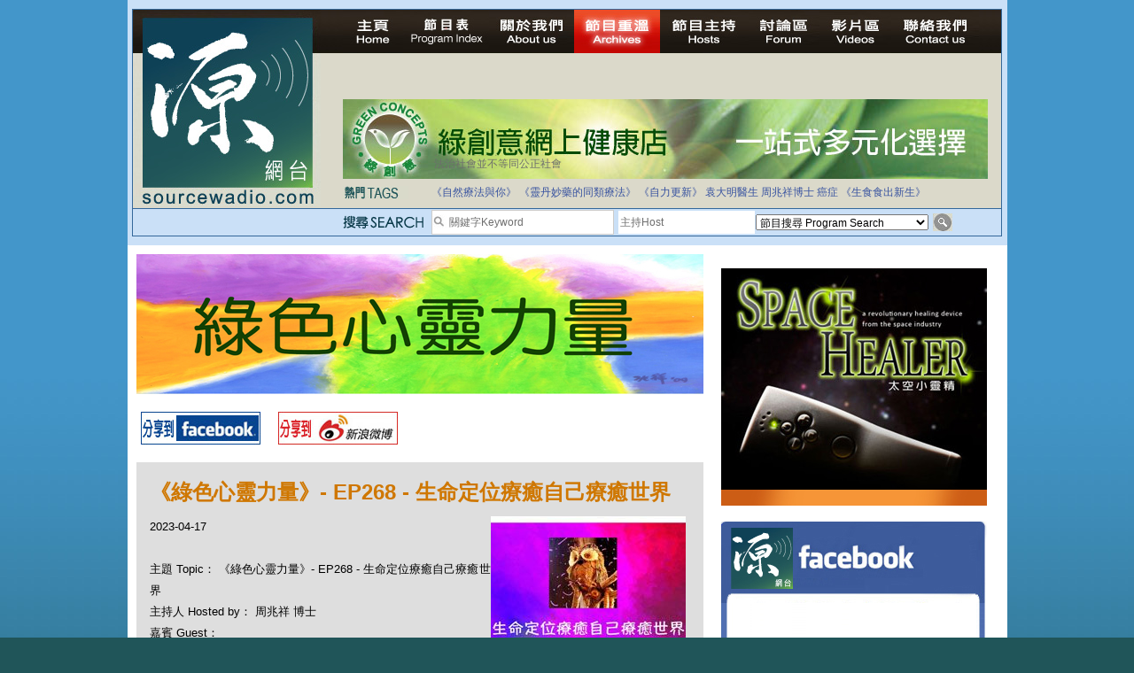

--- FILE ---
content_type: text/html; charset=UTF-8
request_url: https://sourcewadio.com/program_detail.php?page=4&rid=2421&cid=45
body_size: 28107
content:

<!DOCTYPE html PUBLIC "-//W3C//DTD XHTML 1.0 Transitional//EN" "http://www.w3.org/TR/xhtml1/DTD/xhtml1-transitional.dtd">

<html xmlns="http://www.w3.org/1999/xhtml"

      xmlns:og="http://ogp.me/ns#"

      xmlns:fb="https://www.facebook.com/2008/fbml"> 

<head>

<meta http-equiv="Content-Type" content="text/html; charset=utf-8" />




<title>《綠色心靈力量》- EP268 - 生命定位療癒自己療癒世界 </title>

<meta property="og:title" content="《綠色心靈力量》- EP268 - 生命定位療癒自己療癒世界"/>

    <meta property="og:type" content="website"/>

    <meta property="og:url" content="https://www.sourcewadio.com/program_detail.php?rid=2421&cid=45"/>

    <meta property="og:image" content="https://www.sourcewadio.com/upload/radio/thumb_m/112760543578.jpg"/>

    <meta property="og:site_name" content="Sourcewadio.com 源網台 "/>

    <meta property="fb:admins" content="844092261,672728468,602771900"/>

    <meta property="fb:app_id" content="252719681423291"/>






<link href="style.css" rel="stylesheet" type="text/css" />
<script type="text/javascript" src="include/jquery.js"></script>
<script type="text/javascript" src="include/jquery_cycle/jquery.cycle.all.min.js"></script>
<script type="text/javascript" src="js/html5.js"></script>
<script>

$(document).ready(function()
{

	$("#news_div").cycle({
		fx:'scrollUp',
		timeout:3000
	});
	
	$("#slide-show").cycle({
		fx:'fade',
		timeout:6000
	});
	
	$(".banner-slide").cycle({
		fx:'fade',
		timeout:4000
	});
});

</script>








</head>







<body>



<div class="wrapper">



<!-- header -->



<div class="header-inner">



<div class="inner">



<script>

$(document).ready(function()
{
	$("#news_div").cycle({
		fx:'scrollUp',
		timeout:3000
	});
	
	$("#keywords,#dj").bind("focus", function()
	{
		if($(this).attr("default") == 1)
		{
			$(this).val("");
			$(this).attr("default", 0);
		}
	});
	
	$("#search_form").bind("submit", function()
	{
		$("#keywords,#dj").each(function()
		{
			if($(this).attr("default") == 1)
			{
				$(this).val("");
			}
		});
		return true;
	});
});

</script>
<form action="program_episode.php" enctype="multipart/form-data" method="get" id="search_form">
<table width="100%" border="0" cellspacing="0" cellpadding="0">
  <tr>
    <td width="237" align="left" valign="top"><a href="index.php"><img src="images/logo.jpg" width="212" height="222" border="0" /></a></td>
    <td valign="top"><table width="100%" border="0" cellspacing="0" cellpadding="0">
      <tr>
        <td height="25" align="left" valign="top"><div class="menu"><a href="index.php" id="menu-home" ></a><a href="program_index.php" id="menu-program-index" ></a><a href="about.php" id="menu-about" ></a><a href="program_list.php" id="menu-program-list" class="current"></a><a href="dj_list.php" id="menu-dj" ></a><a href="http://www.sourcewadio.com/forum/" target="_blank" id="menu-forum"></a><a href="video.php" id="menu-video" ></a><a href="contact.php" id="menu-contact" ></a><span class="broadcast">
		
&nbsp;</span></div></td>
      </tr>
      <!--tr>
        <td height="25" align="left" valign="top"><span class="menu">
          <img src="images/live.jpg" alt="Listen Live" width="200" height="35" />
          <object classid="clsid:D27CDB6E-AE6D-11cf-96B8-444553540000" width="501" height="32" bgcolor="#D9DACC">
<param name="movie" value="http://www.museter.com/ffmp3-config.swf" />
<param name="flashvars" value="url=http://sourcewadio.com:8000/;&lang=en&codec=mp3&volume=100&introurl=&traking=false&jsevents=false&buffering=5&skin=http://www.museter.com/skins/neonslim/ffmp3-neonslim.xml&title=Sourcewadio%20LIVE&welcome=Welcome%20to " />
<param name="wmode" value="window" />
<param name="allowscriptaccess" value="always" />
<param name="scale" value="noscale" />
<embed src="http://www.museter.com/ffmp3-config.swf" flashvars="url=http://sourcewadio.com:8000/;&lang=en&codec=mp3&volume=100&introurl=&traking=false&jsevents=false&buffering=5&skin=http://www.museter.com/skins/neonslim/ffmp3-neonslim.xml&title=Sourcewadio%20LIVE&welcome=Welcome%20to " width="501" scale="noscale" height="32" wmode="window" bgcolor="#D9DACC" allowscriptaccess="always" type="application/x-shockwave-flash" />
</object>
        </span></td>
      </tr-->
      <tr>
        <td height="105"><div><div class="banner-slide"><div style="display:none"><a href="banner.php?bid=46" target="_blank"><img src="upload/banner/original/862518439293.jpg" border="0" /></a></div><div style="display:none"><a href="banner.php?bid=38" target="_blank"><img src="upload/banner/original/936130391592.jpg" border="0" /></a></div><div style="display:none"><a href="banner.php?bid=45" target="_blank"><img src="upload/banner/original/remedies-(2539).png" border="0" /></a></div><div style="display:none"><a href="banner.php?bid=56" target="_blank"><img src="upload/banner/original/814903544900.jpg" border="0" /></a></div></div></div></td>
      </tr>
      <tr>
        <td height="17"><table border="0" cellspacing="0" cellpadding="0">
          <tr>
            <td width="743" valign="top"><table border="0" width="700" cellspacing="0" cellpadding="0">
              <tr>
                <td height="35"><table width="100%" border="0" cellspacing="0" cellpadding="0">
                  <tr>
                    <td width="100"><img src="images/main-header-txt1.jpg" width="64" height="15" /></td>
                    <td><table width="100%" border="0" cellspacing="0" cellpadding="3" class="news-area">
                      <tr>
                        <td align="left" valign="middle"> <div id="news_div" style="height:15px; "><div>拒絕基因食物</div><div>法治社會並不等同公正社會</div><div>自家教育合法化-推動多元化教育，全民學卷制</div><div>醫療有選擇，人人有健康</div><div>白領罪犯的禍害</div><div>大麻應否合法化？</div><div>經濟動盪的真正原因</div><div>自己修行，改革制度，脫離制度。</div><div>如各位聽眾有實質性解決問題的方案，歡迎各位聽眾提出。</div><div>並且我們歡迎聽眾朋友上來節目中分享。請電郵到 info@sourceWadio.com</div> </div></td>
                      </tr>
                    </table></td>
                  </tr>
                </table></td>
              </tr>
               <tr>
                <td height="35"><table width="100%" border="0" cellspacing="0" cellpadding="0">
                  <tr>
                    <td width="100"><img src="images/main-header-txt2.jpg" width="74" height="15" /></td>
                    <td class="tage-area"><a href="program_episode.php?keywords=%E3%80%8A%E8%87%AA%E7%84%B6%E7%99%82%E6%B3%95%E8%88%87%E4%BD%A0%E3%80%8B">《自然療法與你》</a> <a href="program_episode.php?keywords=%E3%80%8A%E9%9D%88%E4%B8%B9%E5%A6%99%E8%97%A5%E7%9A%84%E5%90%8C%E9%A1%9E%E7%99%82%E6%B3%95%E3%80%8B">《靈丹妙藥的同類療法》</a> <a href="program_episode.php?keywords=%E3%80%8A%E8%87%AA%E5%8A%9B%E6%9B%B4%E6%96%B0%E3%80%8B">《自力更新》</a> <a href="program_episode.php?keywords=%E8%A2%81%E5%A4%A7%E6%98%8E%E9%86%AB%E7%94%9F">袁大明醫生</a> <a href="program_episode.php?keywords=%E5%91%A8%E5%85%86%E7%A5%A5%E5%8D%9A%E5%A3%AB">周兆祥博士</a> <a href="program_episode.php?keywords=%E7%99%8C%E7%97%87">癌症</a> <a href="program_episode.php?keywords=%E3%80%8A%E7%94%9F%E9%A3%9F%E9%A3%9F%E5%87%BA%E6%96%B0%E7%94%9F%E3%80%8B">《生食食出新生》</a> </td>
                  </tr>
                </table></td>
              </tr>
              <tr valign="top">
              	<!--<td height="40">-->
                <td>
			 
              </td>
              </tr>
              
              
              
              
             
            </table>
            
            
            
            
            </td>
            
            <!--search right table-->
                         <!--search right table-->
            
            
            
            
          </tr>
        </table></td>
      </tr>
    </table></td>
  </tr>
</table>
  <table width="100%" cellspacing="0" cellpadding="0" style=" border-top:1px solid #34689a; background-color:#cae0f7" >
                	<tr height="30" valign="middle">
                    	<td width="237"></td>
                    	<td width="100"><img src="images/search.png" width="92" height="15" /></td>
                		<td width="190">
                        <table border="0" cellspacing="0" cellpadding="0" class="search-input">
                          <tr>
                            <td width="17"><img src="images/icon_search.jpg" width="17" height="17" /></td>
                            <td valign="middle" width="183"><input type="text" name="keywords" id="keywords" class="input-1" value="關鍵字Keyword " default="1" style="width:183px; height:24px"/></td>
                          </tr>
                      </table></td>
                        <td valign="middle" width="155"><input type="text" name="dj" id="dj" class="input-1" value="主持Host" default="1" style="height:24px; width:150px;"/></td>
                        <td width="195"><select name="cid" id="cid"  class="input-2" >
                          <option value="0">節目搜尋 Program Search</option>
						  <option value="1">《自然療法與你》</option><option value="34">《生食食出新生》</option><option value="45">《綠色心靈力量》</option><option value="41">《Free D 漫遊》</option><option value="38">《自力更生》</option><option value="35">《深靈對話》</option><option value="36">《靈丹妙藥的同類療法》</option><option value="30">《無門》</option><option value="39">《Rider pi 騎士pi》</option><option value="4">《MJ13》</option><option value="15">《非常舞台》</option><option value="31">《組BAND起義》</option><option value="28">《天然療癒DIY》</option><option value="33">《深夜下的寂靜放映室》</option><option value="40">《東瀛奇案錄》</option><option value="37">《別格朝行》</option><option value="25">《90後環遊世界》</option><option value="6">《長焦低炒》</option><option value="26">《追擊歷史謎蹤》</option><option value="14">《愛情廚房》</option><option value="29">《武術天堂》</option><option value="9">《源網台 - 特備節目》</option><option value="10">《不能說的真相》</option><option value="24">《食出流動生命》</option><option value="12">《鐵夫體育會》</option><option value="22">《奇奧音樂週記》</option><option value="16">《香港出路 - 教育篇》</option><option value="17">《香港出路 - 環境篇》</option><option value="18">《香港出路 - 醫療篇》</option><option value="19">《香港出路 - 社會篇》</option><option value="20">《香港出路 - 經濟篇》</option><option value="21">《香港出路 - 其他》</option>                        </select>                      </td>
                      <td><input type="image" src="images/btn_search.jpg" width="22" height="20" /></td>
                        
                	</tr>
              </table>
</form>
</div>



</div>



<!-- content -->



<div class="content-container-inner">



  <table border="0" cellspacing="0" cellpadding="0" class="inner-content-table">



    <tr>



      <td align="left" valign="top" class="td-left">



<div class="program-banner"><div style="width:640px;height:158px;"><img src="upload/category/original/139745442626.jpg" border="0" alt="《綠色心靈力量》- EP268 - 生命定位療癒自己療癒世界" alt=""></div></div>



<div class="program-btn-list">



  <table border="0" cellspacing="0" cellpadding="5">



    <tr>



      <td><a href="https://www.facebook.com/sharer.php?u=https://sourcewadio.com/program_detail.php?page=4&rid=2421&cid=45&t=《綠色心靈力量》- EP268 - 生命定位療癒自己療癒世界" target="_blank"><img src="images/btn-program-facebook.jpg" width="135" height="37" border="0" /></a></td>



      <td>







</td>



      <td><a href="javascript:(function(){window.open('https://v.t.sina.com.cn/share/share.php?title='+encodeURIComponent(document.title)+'&url='+encodeURIComponent(location.href)+'&source=bookmark','_blank','width=450,height=400');})()" title="新浪微博分享"><img src="images/btn-program-sino.jpg" width="135" height="37" border="0" /></a></td>



    </tr>



  </table>



</div>







<div class="inner-content-area">



  <p class="title-brown">《綠色心靈力量》- EP268 - 生命定位療癒自己療癒世界</p>



  



  <div id="fb-root"></div><script src="https://connect.facebook.net/en_US/all.js#appId=252719681423291&amp;xfbml=1"></script><fb:like href="https://www.sourcewadio.com/program_detail.php?rid=2421&cid=45" send="true" width="450" show_faces="true" font=""></fb:like>



  



  



          <div><span class="td-desp">2023-04-17 <div style="float:right"><img src="upload/radio/thumb_m/112760543578.jpg" border="0" alt="《綠色心靈力量》- EP268 - 生命定位療癒自己療癒世界" alt=""></div></div><br />



主題 Topic： 《綠色心靈力量》- EP268 - 生命定位療癒自己療癒世界</span><br/>



主持人 Hosted by： 周兆祥 博士<br />



嘉賓 Guest： <br />



          <div>
	想生命從此分分秒秒充滿意義，活在幸福中：</div>
<div>
	1. 生命覺醒&nbsp;</div>
<div>
	2. 安身立命&nbsp;</div>
<div>
	3. 療癒自己療癒世界&nbsp;</div>
<div>
	4. 心想事成&nbsp;</div>
<div>
	愛自己，加入療癒偉大工程行列。</div>
<div>
	&nbsp;</div>
<div>
	<a href="https://youtu.be/Geew92pJwcs" target="_blank">本集視像版：https://youtu.be/Geew92pJwcs</a></div>
<div>
	&nbsp;</div>
<div>
	<div>
		祥哥講疫情：</div>
	<div>
		<a href="https://youtu.be/Cql2Z7wwYXw " target="_blank">「細菌致病論」怎樣累得大家咁慘 -- 這個肺炎疫情的最大秘密</a>&nbsp;https://youtu.be/Cql2Z7wwYXw&nbsp;</div>
	<div>
		<a href="https://youtu.be/rF2Fa_Lw5Fk" target="_blank">如果我要打針</a>&nbsp;https://youtu.be/rF2Fa_Lw5Fk</div>
	<div>
		<a href="https://youtu.be/Liem-REM1Ak" target="_blank">為什麼我感謝逆境</a>&nbsp;https://youtu.be/Liem-REM1Ak</div>
	<div>
		<a href="https://youtu.be/boeWAQ7hhM0" target="_blank">真正的疫情是恐懼</a>&nbsp;https://youtu.be/boeWAQ7hhM0</div>
	<div>
		<a href="https://youtu.be/DZFd7pXfVMg" target="_blank">疫境為什麼竟然是個人的祝福</a>&nbsp;https://youtu.be/DZFd7pXfVMg</div>
	<div>
		<a href="https://youtu.be/Gs01zexZd10" target="_blank">艱難疫情揚升好日子</a>&nbsp;https://youtu.be/Gs01zexZd10</div>
	<div>
		<a href="https://youtu.be/RPOd4asJ7TU" target="_blank">唔打針要抽稅豈有此理</a>&nbsp;https://youtu.be/RPOd4asJ7TU</div>
	<div>
		<a href="https://youtu.be/9mm2ZPYAKsk" target="_blank">嚇到中招毒到冇命幾可怕</a>&nbsp;https://youtu.be/9mm2ZPYAKsk</div>
	<div>
		<a href="https://youtu.be/kTEI6UbQO24" target="_blank">專家搞出疫情當局搞爛社會</a>&nbsp;https://youtu.be/kTEI6UbQO24</div>
	<div>
		<a href="https://youtu.be/J2YhYmlEc6U" target="_blank">與疫症對話&nbsp;</a>https://youtu.be/J2YhYmlEc6U</div>
	<div>
		<a href="https://youtu.be/-y0Hsc2KRUI" target="_blank">祥哥怎樣享受疫情&nbsp;</a>https://youtu.be/-y0Hsc2KRUI</div>
	<div>
		<a href="https://youtu.be/i8n0mtnlxGU" target="_blank">施針根除牙周病？</a>https://youtu.be/i8n0mtnlxGU</div>
	<div>
		<a href="https://youtu.be/bR0InIippfk" target="_blank">眼皮皮膚病有何方法</a>&nbsp;https://youtu.be/bR0InIippfk</div>
	<div>
		<a href="https://youtu.be/VJWGub47lms" target="_blank">古怪問題問醫生</a>&nbsp;https://youtu.be/VJWGub47lms</div>
	<div>
		<a href="https://youtu.be/kK7fBsUIkxo" target="_blank">西醫是這樣打敗中醫的</a>&nbsp;https://youtu.be/kK7fBsUIkxo</div>
	<div>
		<a href="https://youtu.be/fyPp5DQFIF4" target="_blank">怎樣按出好睡眠&nbsp;</a>https://youtu.be/fyPp5DQFIF4</div>
	<div>
		<a href="https://youtu.be/eqgNNDU7Y1o" target="_blank">糖尿咁易搞掂？</a>https://youtu.be/eqgNNDU7Y1o</div>
	<div>
		<a href="https://youtu.be/4U3MHp9MUi4" target="_blank">相信細菌致病一錯到底</a>&nbsp;https://youtu.be/4U3MHp9MUi4</div>
	<div>
		&nbsp;</div>
	<div>
		<a href="https://www.greenwoodshk.org/private-healing" target="_blank">找周兆祥博士做個人諮詢療癒課</a>：</div>
	<div>
		<div>
			https://www.greenwoodshk.org/private-healing</div>
		<div>
			----------------------------------------------------------------</div>
		<div>
			<a href="https://www.facebook.com/simonchauhk" target="_blank">祥哥的Facebook：https://www.facebook.com/simonchauhk</a></div>
		<div>
			<div>
				<a href="https://www.facebook.com/groups/1266311197098360" target="_blank">加入祥哥粉絲幸福交流群：</a></div>
			<div>
				https://www.facebook.com/groups/1266311197098360</div>
			<div>
				<a href="https://www.youtube.com/channel/UCdlsoKGgHQf1AzDNc7PlSeA" target="_blank">更多祥哥的身心靈生活分享影片：</a></div>
			<div>
				https://www.youtube.com/channel/UCdlsoKGgHQf1AzDNc7PlSeA</div>
			<div>
				祥哥的網台節目：</div>
			<div>
				<a href="https://www.sourcewadio.com/program_episode.php?cid=45" target="_blank">https://www.sourcewadio.com/program_episode.php?cid=45</a></div>
			<div>
				<a href="https://www.sourcewadio.com/program_episode.php?cid=34" target="_blank">https://www.sourcewadio.com/program_episode.php?cid=34</a></div>
			<div>
				<a href="https://www.greenwoodshk.org/private-healing" target="_blank">找周兆祥博士做個人諮詢療癒課：</a></div>
			<div>
				https://www.greenwoodshk.org/private-healing</div>
			<div>
				參加周兆祥博士的實體及線上活動：</div>
			<div>
				<a href="http://綠野林網站：https://www.greenwoodshk.org/" target="_blank">https://www.greenwoodshk.org/core-curriculum</a></div>
			<div>
				綠野林網站：https://www.greenwoodshk.org/</div>
			<div>
				<a href="https://www.greenwoodshk.org/blog/categories/%E7%B6%A0%E9%87%8E%E6%99%BA%E6%85%A7" target="_blank">更多祥哥的智慧技藝知識分享：</a></div>
			<div>
				https://www.greenwoodshk.org/blog/categories/%E7%B6%A0%E9%87%8E%E6%99%BA%E6%85%A7</div>
			<div>
				&nbsp;</div>
			<div>
				<div>
					聯絡祥哥：</div>
				<div>
					綠野林 34282416 （星期一至六，12:00 -7:00 pm）</div>
				<div>
					或 WhatsApp 66277500</div>
			</div>
		</div>
	</div>
</div></div> 


<div class="program-download">



<div class="title">第一節 Section 1</div>



<div class="link"><a href="downloader.php?rid=2421&file=1" target="_blank">下載 Download</a></div>


</div>



<div class="inner-content-area">



<div class="div-tags">Tags:  <a href="program_episode.php?keywords=%E7%B6%A0%E8%89%B2%E5%BF%83%E9%9D%88%E5%8A%9B%E9%87%8F" >綠色心靈力量</a>, <a href="program_episode.php?keywords=%E5%91%A8%E5%85%86%E7%A5%A5" >周兆祥</a>, <a href="program_episode.php?keywords=%E7%B6%A0%E9%87%8E%E6%9E%97" >綠野林</a>, <a href="program_episode.php?keywords=%E7%94%9F%E5%91%BD%E5%AE%9A%E4%BD%8D" >生命定位</a>, <a href="program_episode.php?keywords=%E7%99%82%E7%99%92%E8%87%AA%E5%B7%B1" >療癒自己</a>, <a href="program_episode.php?keywords=%E7%99%82%E7%99%92%E4%B8%96%E7%95%8C" >療癒世界</a>, <a href="program_episode.php?keywords=%E7%94%9F%E5%91%BD%E8%A6%BA%E9%86%92" >生命覺醒</a>, <a href="program_episode.php?keywords=%E5%AE%89%E8%BA%AB%E7%AB%8B%E5%91%BD" >安身立命</a>, <a href="program_episode.php?keywords=%E6%84%9B%E8%87%AA%E5%B7%B1" >愛自己</a>, <a href="program_episode.php?keywords=%E5%81%89%E5%A4%A7%E7%99%82%E7%99%92%E5%B7%A5%E7%A8%8B" >偉大療癒工程</a></div>



  <p class="title-black">本節目其他主題 Others Episodes of this Program</p><div class="related-program-list"><a href="program_detail.php?cid=45&rid=2785">《綠色心靈力量》- EP345 怎樣趕走財神 上集</a><br /><a href="program_detail.php?cid=45&rid=2781">《綠色心靈力量》- EP344 有了AI如何尋道</a><br /><a href="program_detail.php?cid=45&rid=2778">《綠色心靈力量》- EP343 祈禱秘密覺醒</a><br /><a href="program_detail.php?cid=45&rid=2776">《綠色心靈力量》- EP342 不搞煽動就不是耶穌</a><br /><a href="program_detail.php?cid=45&rid=2773">《綠色心靈力量》- EP341 「心」這樣覺醒</a><br /><a href="program_detail.php?cid=45&rid=2770">《綠色心靈力量》- EP340 覺醒健康10大騙局</a><br /><a href="program_detail.php?cid=45&rid=2767">《綠色心靈力量》- EP339 學校可以不一樣</a><br /><a href="program_detail.php?cid=45&rid=2764">《綠色心靈力量》- EP338 手療必需知道真相</a><br /><a href="program_detail.php?cid=45&rid=2761">《綠色心靈力量》- EP337 玩氣進入能量世界</a><br /><a href="program_detail.php?cid=45&rid=2758">《綠色心靈力量》- EP336 靈擺這樣使用</a><br /></div>
<div class="paging"><p><div class="paging"><div class="info_start"></div><div class="info">Page 4 of 38</div><div class="info_end"></div>
<div class="info_start"></div><div class="info">First</div><div class="info_end"></div>


<a href="program_detail.php?page=1&rid=2421&cid=45" class="link">1</a> <a href="program_detail.php?page=2&rid=2421&cid=45" class="link">2</a> <a href="program_detail.php?page=3&rid=2421&cid=45" class="link">3</a> <a href="#" class="link current">4</a> <a href="program_detail.php?page=5&rid=2421&cid=45" class="link">5</a> <a href="program_detail.php?page=6&rid=2421&cid=45" class="link">6</a> <a href="program_detail.php?page=7&rid=2421&cid=45" class="link">7</a> <a href="program_detail.php?page=8&rid=2421&cid=45" class="link">8</a> <a href="program_detail.php?page=9&rid=2421&cid=45" class="link">9</a> <a href="program_detail.php?page=10&rid=2421&cid=45" class="link">10</a> </div></p></br></div>

</div>

       </td>



<td align="left" valign="top" class="td-right">
        <p>
          <div><div class="banner-slide"><div style=""><a href="banner.php?bid=40" target="_blank"><img src="upload/banner/original/167599521542.jpg" border="0" /></a></div><div style="display:none"><a href="banner.php?bid=57" target="_blank"><img src="upload/banner/original/174780747772.jpg" border="0" /></a></div></div></div>          <br />
          <a href="https://www.sourcewadio.com/program_episode.php?cid=11"><img src="upload/category/original/213229830621.jpg" width="300" height="250" /></a>
          <br />
          <br />
          <div style="width:300px;height:260px;background-color:#FFFFFF;">
			<div style="background-image:url(images/ad_facebook_1.jpg);width:300px;height:92px;"></div>
			<div style="text-align:center;background-image:url(images/ad_facebook_3.jpg);height:160px;">
				<div style="height:165px;overflow:hidden ">
				<iframe scrolling="no" id="f10531112b04c3e" name="f23270f49d07602" style="border: medium none; overflow: hidden; height: 255px; width: 260px;" class="fb_ltr" src="http://www.facebook.com/plugins/likebox.php?api_key=113869198637480&amp;channel=http%3A%2F%2Fstatic.ak.fbcdn.net%2Fconnect%2Fxd_proxy.php%23cb%3Df26798280e9ee3e%26origin%3Dhttp%253A%252F%252Fdevelopers.facebook.com%252Ff3a3c4029540f36%26relation%3Dparent.parent%26transport%3Dpostmessage&amp;colorscheme=light&amp;connections=4&amp;header=false&amp;height=255&amp;href=http%3A%2F%2Fwww.facebook.com%2Fpages%2FSourcewadiocom%2F156839294348128&amp;locale=en_US&amp;sdk=joey&amp;show_faces=false&amp;stream=false&amp;width=260"></iframe>
				</div>
			</div>
			<div style="background-image:url(images/ad_facebook_2.jpg);width:300px;height:13px; "></div>
		</div>         <br />
          <table width="300" height="250" border="5" bordercolor="#33CCFF" cellspacing="0" cellpadding="15">
            <tr>
              <td height="30" bgcolor="#33CCFF" align="center">熱門搜尋</td>
            </tr>
            <tr>
              <td><div class="div-tags"><a href="program_episode.php?keywords=%E9%86%AB%E9%A3%9F%E5%90%8C%E6%BA%90">醫食同源</a> <a href="program_episode.php?keywords=%E4%BC%8A%E6%B3%A2%E6%8B%89">伊波拉</a> <a href="program_episode.php?keywords=%E7%99%8C%E7%97%87">癌症</a> <a href="program_episode.php?keywords=%E4%B9%B3%E7%99%8C">乳癌</a> <a href="program_episode.php?keywords=%E8%85%B8%E7%99%8C">腸癌</a> <a href="program_episode.php?keywords=%E7%99%BC%E7%87%92">發燒</a> <a href="program_episode.php?keywords=%E4%BE%BF%E7%A7%98">便秘</a> <a href="program_episode.php?keywords=%E6%9F%8F%E9%87%91%E9%81%9C">柏金遜</a> <a href="program_episode.php?keywords=%E5%AD%90%E5%AE%AE%E8%82%8C%E7%98%A4">子宮肌瘤</a> <a href="program_episode.php?keywords=%E5%A4%9A%E7%99%BC%E6%80%A7%E7%A1%AC%E5%8C%96%E7%97%87">多發性硬化症</a> <a href="program_episode.php?keywords=%E6%95%8F%E6%84%9F">敏感</a> <a href="program_episode.php?keywords=%E6%BF%95%E7%96%B9">濕疹</a> <a href="program_episode.php?keywords=%E5%BF%B5%E7%8F%A0%E8%8F%8C">念珠菌</a> <a href="program_episode.php?keywords=%E6%8A%91%E9%AC%B1%E7%97%87">抑鬱症</a> <a href="program_episode.php?keywords=%E5%90%8C%E9%A1%9E%E7%99%82%E6%B3%95">同類療法</a> <a href="program_episode.php?keywords=%E9%81%8E%E5%BA%A6%E6%B4%BB%E8%BA%8D">過度活躍</a> <a href="program_episode.php?keywords=%E8%87%AA%E9%96%89%E7%97%87">自閉症</a> <a href="program_episode.php?keywords=%E5%BF%83%E8%87%9F%E7%97%85">心臟病</a> <a href="program_episode.php?keywords=%E9%97%9C%E7%AF%80%E7%82%8E">關節炎</a> <a href="program_episode.php?keywords=%E4%B8%AD%E9%A2%A8">中風</a> <a href="program_episode.php?keywords=%E9%9D%92%E5%85%89%E7%9C%BC">青光眼</a> <a href="program_episode.php?keywords=%E7%97%94%E7%98%A1">痔瘡</a> <a href="program_episode.php?keywords=%E5%B0%BF%E9%81%93%E7%82%8E">尿道炎</a> <a href="program_episode.php?keywords=%E8%82%9A%E7%80%89">肚瀉</a> <a href="program_episode.php?keywords=%E5%92%B3%E5%97%BD">咳嗽</a> <a href="program_episode.php?keywords=%E9%BC%BB%E7%82%8E">鼻炎</a> <a href="program_episode.php?keywords=%E6%84%9F%E5%86%92">感冒</a> <a href="program_episode.php?keywords=%E4%B8%AD%E8%80%B3%E7%82%8E">中耳炎</a> <a href="program_episode.php?keywords=%E5%98%94%E5%90%90">嘔吐</a> <a href="program_episode.php?keywords=%E8%8A%B1%E7%B2%89%E7%86%B1">花粉熱</a> <a href="program_episode.php?keywords=%E5%82%B7%E9%A2%A8">傷風</a> <a href="program_episode.php?keywords=%E8%87%AA%E7%84%B6%E7%99%82%E6%B3%95">自然療法</a> <a href="program_episode.php?keywords=%E7%94%9F%E9%A3%9F">生食</a> <a href="program_episode.php?keywords=%E5%BF%83%E9%9D%88">心靈</a> </div></td>
            </tr>
          </table>
          
         </p>
       </td>



    </tr>



  </table>



</div>











<!-- footer -->



  <div class="footer"><a href="index.php">主頁 Home</a> <a href="program_index.php">節目表 Program Table</a> <a href="about.php">關於我們 About us</a> <a href="program_list.php">節目重溫 Archives</a> <a href="dj_list.php">節目主持 Hosts</a> <a href="http://www.sourcewadio.com/forum" target="_blank">討論區 Forum</a> <a href="video.php">影片區 Videos</a> <a href="contact.php">聯絡我們 Contact us</a><br />
      Copyright 2010-2014 &#064;sourcewadio.com&nbsp;&nbsp;&nbsp;&nbsp;&nbsp;All rights reserved.&nbsp;&nbsp;&nbsp;&nbsp;&nbsp;<a href="disclaimer.php" class="link2">Disclaimer</a> | <a href="privacy.php"class="link2">Privacy</a> 

</div>











</div>



</body>



</html>



